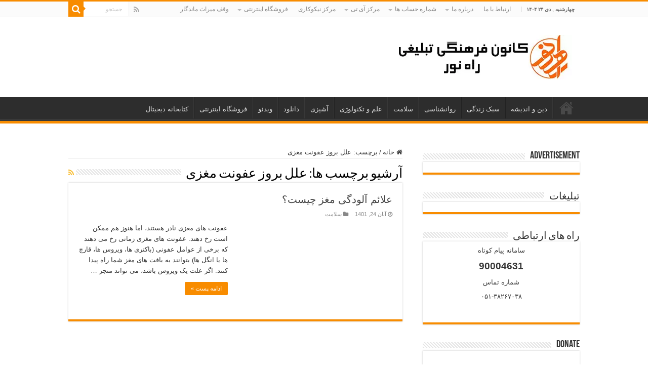

--- FILE ---
content_type: text/html; charset=UTF-8
request_url: https://rahenoor.ir/tag/%D8%B9%D9%84%D9%84-%D8%A8%D8%B1%D9%88%D8%B2-%D8%B9%D9%81%D9%88%D9%86%D8%AA-%D9%85%D8%BA%D8%B2%DB%8C/
body_size: 15916
content:
<!DOCTYPE html><html dir="rtl" lang="fa-IR" prefix="og: https://ogp.me/ns#" prefix="og: http://ogp.me/ns#"><head><script data-no-optimize="1">var litespeed_docref=sessionStorage.getItem("litespeed_docref");litespeed_docref&&(Object.defineProperty(document,"referrer",{get:function(){return litespeed_docref}}),sessionStorage.removeItem("litespeed_docref"));</script> <meta charset="UTF-8" /><link rel="pingback" href="https://rahenoor.ir/xmlrpc.php" /><title>علل بروز عفونت مغزی – کانون فرهنگی تبلیغی راه نور</title><meta name="robots" content="max-image-preview:large" /><meta name="yandex-verification" content="acd1a1eb805717ef" /><link rel="canonical" href="https://rahenoor.ir/tag/%d8%b9%d9%84%d9%84-%d8%a8%d8%b1%d9%88%d8%b2-%d8%b9%d9%81%d9%88%d9%86%d8%aa-%d9%85%d8%ba%d8%b2%db%8c/" /><meta name="generator" content="All in One SEO (AIOSEO) 4.9.3" /><meta name="msvalidate.01" content="F5D85202437B67A7673D4D79F8552060" /> <script type="application/ld+json" class="aioseo-schema">{"@context":"https:\/\/schema.org","@graph":[{"@type":"BreadcrumbList","@id":"https:\/\/rahenoor.ir\/tag\/%D8%B9%D9%84%D9%84-%D8%A8%D8%B1%D9%88%D8%B2-%D8%B9%D9%81%D9%88%D9%86%D8%AA-%D9%85%D8%BA%D8%B2%DB%8C\/#breadcrumblist","itemListElement":[{"@type":"ListItem","@id":"https:\/\/rahenoor.ir#listItem","position":1,"name":"\u062e\u0627\u0646\u0647","item":"https:\/\/rahenoor.ir","nextItem":{"@type":"ListItem","@id":"https:\/\/rahenoor.ir\/tag\/%d8%b9%d9%84%d9%84-%d8%a8%d8%b1%d9%88%d8%b2-%d8%b9%d9%81%d9%88%d9%86%d8%aa-%d9%85%d8%ba%d8%b2%db%8c\/#listItem","name":"\u0639\u0644\u0644 \u0628\u0631\u0648\u0632 \u0639\u0641\u0648\u0646\u062a \u0645\u063a\u0632\u06cc"}},{"@type":"ListItem","@id":"https:\/\/rahenoor.ir\/tag\/%d8%b9%d9%84%d9%84-%d8%a8%d8%b1%d9%88%d8%b2-%d8%b9%d9%81%d9%88%d9%86%d8%aa-%d9%85%d8%ba%d8%b2%db%8c\/#listItem","position":2,"name":"\u0639\u0644\u0644 \u0628\u0631\u0648\u0632 \u0639\u0641\u0648\u0646\u062a \u0645\u063a\u0632\u06cc","previousItem":{"@type":"ListItem","@id":"https:\/\/rahenoor.ir#listItem","name":"\u062e\u0627\u0646\u0647"}}]},{"@type":"CollectionPage","@id":"https:\/\/rahenoor.ir\/tag\/%D8%B9%D9%84%D9%84-%D8%A8%D8%B1%D9%88%D8%B2-%D8%B9%D9%81%D9%88%D9%86%D8%AA-%D9%85%D8%BA%D8%B2%DB%8C\/#collectionpage","url":"https:\/\/rahenoor.ir\/tag\/%D8%B9%D9%84%D9%84-%D8%A8%D8%B1%D9%88%D8%B2-%D8%B9%D9%81%D9%88%D9%86%D8%AA-%D9%85%D8%BA%D8%B2%DB%8C\/","name":"\u0639\u0644\u0644 \u0628\u0631\u0648\u0632 \u0639\u0641\u0648\u0646\u062a \u0645\u063a\u0632\u06cc \u2013 \u06a9\u0627\u0646\u0648\u0646 \u0641\u0631\u0647\u0646\u06af\u06cc \u062a\u0628\u0644\u06cc\u063a\u06cc \u0631\u0627\u0647 \u0646\u0648\u0631","inLanguage":"fa-IR","isPartOf":{"@id":"https:\/\/rahenoor.ir\/#website"},"breadcrumb":{"@id":"https:\/\/rahenoor.ir\/tag\/%D8%B9%D9%84%D9%84-%D8%A8%D8%B1%D9%88%D8%B2-%D8%B9%D9%81%D9%88%D9%86%D8%AA-%D9%85%D8%BA%D8%B2%DB%8C\/#breadcrumblist"}},{"@type":"Organization","@id":"https:\/\/rahenoor.ir\/#organization","name":"\u06a9\u0627\u0646\u0648\u0646 \u0641\u0631\u0647\u0646\u06af\u06cc \u062a\u0628\u0644\u06cc\u063a\u06cc \u0631\u0627\u0647 \u0646\u0648\u0631","description":"\u0645\u0634\u0647\u062f \u0645\u0642\u062f\u0633","url":"https:\/\/rahenoor.ir\/","telephone":"+989151018325","logo":{"@type":"ImageObject","url":"https:\/\/rahenoor.ir\/wp-content\/uploads\/2022\/11\/990818145888466.jpg","@id":"https:\/\/rahenoor.ir\/tag\/%D8%B9%D9%84%D9%84-%D8%A8%D8%B1%D9%88%D8%B2-%D8%B9%D9%81%D9%88%D9%86%D8%AA-%D9%85%D8%BA%D8%B2%DB%8C\/#organizationLogo","width":226,"height":226},"image":{"@id":"https:\/\/rahenoor.ir\/tag\/%D8%B9%D9%84%D9%84-%D8%A8%D8%B1%D9%88%D8%B2-%D8%B9%D9%81%D9%88%D9%86%D8%AA-%D9%85%D8%BA%D8%B2%DB%8C\/#organizationLogo"}},{"@type":"WebSite","@id":"https:\/\/rahenoor.ir\/#website","url":"https:\/\/rahenoor.ir\/","name":"\u06a9\u0627\u0646\u0648\u0646 \u0641\u0631\u0647\u0646\u06af\u06cc \u062a\u0628\u0644\u06cc\u063a\u06cc \u0631\u0627\u0647 \u0646\u0648\u0631","description":"\u0645\u0634\u0647\u062f \u0645\u0642\u062f\u0633","inLanguage":"fa-IR","publisher":{"@id":"https:\/\/rahenoor.ir\/#organization"}}]}</script> <link rel='dns-prefetch' href='//fonts.googleapis.com' /><link rel="alternate" type="application/rss+xml" title="کانون فرهنگی تبلیغی راه نور &raquo; خوراک" href="https://rahenoor.ir/feed/" /><link rel="alternate" type="application/rss+xml" title="کانون فرهنگی تبلیغی راه نور &raquo; علل بروز عفونت مغزی خوراک برچسب" href="https://rahenoor.ir/tag/%d8%b9%d9%84%d9%84-%d8%a8%d8%b1%d9%88%d8%b2-%d8%b9%d9%81%d9%88%d9%86%d8%aa-%d9%85%d8%ba%d8%b2%db%8c/feed/" /><style id='wp-img-auto-sizes-contain-inline-css' type='text/css'>img:is([sizes=auto i],[sizes^="auto," i]){contain-intrinsic-size:3000px 1500px}
/*# sourceURL=wp-img-auto-sizes-contain-inline-css */</style><link data-optimized="2" rel="stylesheet" href="https://rahenoor.ir/wp-content/litespeed/css/a70316a71515e5607f3e53f020a1676d.css?ver=7c19c" /><style id='global-styles-inline-css' type='text/css'>:root{--wp--preset--aspect-ratio--square: 1;--wp--preset--aspect-ratio--4-3: 4/3;--wp--preset--aspect-ratio--3-4: 3/4;--wp--preset--aspect-ratio--3-2: 3/2;--wp--preset--aspect-ratio--2-3: 2/3;--wp--preset--aspect-ratio--16-9: 16/9;--wp--preset--aspect-ratio--9-16: 9/16;--wp--preset--color--black: #000000;--wp--preset--color--cyan-bluish-gray: #abb8c3;--wp--preset--color--white: #ffffff;--wp--preset--color--pale-pink: #f78da7;--wp--preset--color--vivid-red: #cf2e2e;--wp--preset--color--luminous-vivid-orange: #ff6900;--wp--preset--color--luminous-vivid-amber: #fcb900;--wp--preset--color--light-green-cyan: #7bdcb5;--wp--preset--color--vivid-green-cyan: #00d084;--wp--preset--color--pale-cyan-blue: #8ed1fc;--wp--preset--color--vivid-cyan-blue: #0693e3;--wp--preset--color--vivid-purple: #9b51e0;--wp--preset--gradient--vivid-cyan-blue-to-vivid-purple: linear-gradient(135deg,rgb(6,147,227) 0%,rgb(155,81,224) 100%);--wp--preset--gradient--light-green-cyan-to-vivid-green-cyan: linear-gradient(135deg,rgb(122,220,180) 0%,rgb(0,208,130) 100%);--wp--preset--gradient--luminous-vivid-amber-to-luminous-vivid-orange: linear-gradient(135deg,rgb(252,185,0) 0%,rgb(255,105,0) 100%);--wp--preset--gradient--luminous-vivid-orange-to-vivid-red: linear-gradient(135deg,rgb(255,105,0) 0%,rgb(207,46,46) 100%);--wp--preset--gradient--very-light-gray-to-cyan-bluish-gray: linear-gradient(135deg,rgb(238,238,238) 0%,rgb(169,184,195) 100%);--wp--preset--gradient--cool-to-warm-spectrum: linear-gradient(135deg,rgb(74,234,220) 0%,rgb(151,120,209) 20%,rgb(207,42,186) 40%,rgb(238,44,130) 60%,rgb(251,105,98) 80%,rgb(254,248,76) 100%);--wp--preset--gradient--blush-light-purple: linear-gradient(135deg,rgb(255,206,236) 0%,rgb(152,150,240) 100%);--wp--preset--gradient--blush-bordeaux: linear-gradient(135deg,rgb(254,205,165) 0%,rgb(254,45,45) 50%,rgb(107,0,62) 100%);--wp--preset--gradient--luminous-dusk: linear-gradient(135deg,rgb(255,203,112) 0%,rgb(199,81,192) 50%,rgb(65,88,208) 100%);--wp--preset--gradient--pale-ocean: linear-gradient(135deg,rgb(255,245,203) 0%,rgb(182,227,212) 50%,rgb(51,167,181) 100%);--wp--preset--gradient--electric-grass: linear-gradient(135deg,rgb(202,248,128) 0%,rgb(113,206,126) 100%);--wp--preset--gradient--midnight: linear-gradient(135deg,rgb(2,3,129) 0%,rgb(40,116,252) 100%);--wp--preset--font-size--small: 13px;--wp--preset--font-size--medium: 20px;--wp--preset--font-size--large: 36px;--wp--preset--font-size--x-large: 42px;--wp--preset--spacing--20: 0.44rem;--wp--preset--spacing--30: 0.67rem;--wp--preset--spacing--40: 1rem;--wp--preset--spacing--50: 1.5rem;--wp--preset--spacing--60: 2.25rem;--wp--preset--spacing--70: 3.38rem;--wp--preset--spacing--80: 5.06rem;--wp--preset--shadow--natural: 6px 6px 9px rgba(0, 0, 0, 0.2);--wp--preset--shadow--deep: 12px 12px 50px rgba(0, 0, 0, 0.4);--wp--preset--shadow--sharp: 6px 6px 0px rgba(0, 0, 0, 0.2);--wp--preset--shadow--outlined: 6px 6px 0px -3px rgb(255, 255, 255), 6px 6px rgb(0, 0, 0);--wp--preset--shadow--crisp: 6px 6px 0px rgb(0, 0, 0);}:where(.is-layout-flex){gap: 0.5em;}:where(.is-layout-grid){gap: 0.5em;}body .is-layout-flex{display: flex;}.is-layout-flex{flex-wrap: wrap;align-items: center;}.is-layout-flex > :is(*, div){margin: 0;}body .is-layout-grid{display: grid;}.is-layout-grid > :is(*, div){margin: 0;}:where(.wp-block-columns.is-layout-flex){gap: 2em;}:where(.wp-block-columns.is-layout-grid){gap: 2em;}:where(.wp-block-post-template.is-layout-flex){gap: 1.25em;}:where(.wp-block-post-template.is-layout-grid){gap: 1.25em;}.has-black-color{color: var(--wp--preset--color--black) !important;}.has-cyan-bluish-gray-color{color: var(--wp--preset--color--cyan-bluish-gray) !important;}.has-white-color{color: var(--wp--preset--color--white) !important;}.has-pale-pink-color{color: var(--wp--preset--color--pale-pink) !important;}.has-vivid-red-color{color: var(--wp--preset--color--vivid-red) !important;}.has-luminous-vivid-orange-color{color: var(--wp--preset--color--luminous-vivid-orange) !important;}.has-luminous-vivid-amber-color{color: var(--wp--preset--color--luminous-vivid-amber) !important;}.has-light-green-cyan-color{color: var(--wp--preset--color--light-green-cyan) !important;}.has-vivid-green-cyan-color{color: var(--wp--preset--color--vivid-green-cyan) !important;}.has-pale-cyan-blue-color{color: var(--wp--preset--color--pale-cyan-blue) !important;}.has-vivid-cyan-blue-color{color: var(--wp--preset--color--vivid-cyan-blue) !important;}.has-vivid-purple-color{color: var(--wp--preset--color--vivid-purple) !important;}.has-black-background-color{background-color: var(--wp--preset--color--black) !important;}.has-cyan-bluish-gray-background-color{background-color: var(--wp--preset--color--cyan-bluish-gray) !important;}.has-white-background-color{background-color: var(--wp--preset--color--white) !important;}.has-pale-pink-background-color{background-color: var(--wp--preset--color--pale-pink) !important;}.has-vivid-red-background-color{background-color: var(--wp--preset--color--vivid-red) !important;}.has-luminous-vivid-orange-background-color{background-color: var(--wp--preset--color--luminous-vivid-orange) !important;}.has-luminous-vivid-amber-background-color{background-color: var(--wp--preset--color--luminous-vivid-amber) !important;}.has-light-green-cyan-background-color{background-color: var(--wp--preset--color--light-green-cyan) !important;}.has-vivid-green-cyan-background-color{background-color: var(--wp--preset--color--vivid-green-cyan) !important;}.has-pale-cyan-blue-background-color{background-color: var(--wp--preset--color--pale-cyan-blue) !important;}.has-vivid-cyan-blue-background-color{background-color: var(--wp--preset--color--vivid-cyan-blue) !important;}.has-vivid-purple-background-color{background-color: var(--wp--preset--color--vivid-purple) !important;}.has-black-border-color{border-color: var(--wp--preset--color--black) !important;}.has-cyan-bluish-gray-border-color{border-color: var(--wp--preset--color--cyan-bluish-gray) !important;}.has-white-border-color{border-color: var(--wp--preset--color--white) !important;}.has-pale-pink-border-color{border-color: var(--wp--preset--color--pale-pink) !important;}.has-vivid-red-border-color{border-color: var(--wp--preset--color--vivid-red) !important;}.has-luminous-vivid-orange-border-color{border-color: var(--wp--preset--color--luminous-vivid-orange) !important;}.has-luminous-vivid-amber-border-color{border-color: var(--wp--preset--color--luminous-vivid-amber) !important;}.has-light-green-cyan-border-color{border-color: var(--wp--preset--color--light-green-cyan) !important;}.has-vivid-green-cyan-border-color{border-color: var(--wp--preset--color--vivid-green-cyan) !important;}.has-pale-cyan-blue-border-color{border-color: var(--wp--preset--color--pale-cyan-blue) !important;}.has-vivid-cyan-blue-border-color{border-color: var(--wp--preset--color--vivid-cyan-blue) !important;}.has-vivid-purple-border-color{border-color: var(--wp--preset--color--vivid-purple) !important;}.has-vivid-cyan-blue-to-vivid-purple-gradient-background{background: var(--wp--preset--gradient--vivid-cyan-blue-to-vivid-purple) !important;}.has-light-green-cyan-to-vivid-green-cyan-gradient-background{background: var(--wp--preset--gradient--light-green-cyan-to-vivid-green-cyan) !important;}.has-luminous-vivid-amber-to-luminous-vivid-orange-gradient-background{background: var(--wp--preset--gradient--luminous-vivid-amber-to-luminous-vivid-orange) !important;}.has-luminous-vivid-orange-to-vivid-red-gradient-background{background: var(--wp--preset--gradient--luminous-vivid-orange-to-vivid-red) !important;}.has-very-light-gray-to-cyan-bluish-gray-gradient-background{background: var(--wp--preset--gradient--very-light-gray-to-cyan-bluish-gray) !important;}.has-cool-to-warm-spectrum-gradient-background{background: var(--wp--preset--gradient--cool-to-warm-spectrum) !important;}.has-blush-light-purple-gradient-background{background: var(--wp--preset--gradient--blush-light-purple) !important;}.has-blush-bordeaux-gradient-background{background: var(--wp--preset--gradient--blush-bordeaux) !important;}.has-luminous-dusk-gradient-background{background: var(--wp--preset--gradient--luminous-dusk) !important;}.has-pale-ocean-gradient-background{background: var(--wp--preset--gradient--pale-ocean) !important;}.has-electric-grass-gradient-background{background: var(--wp--preset--gradient--electric-grass) !important;}.has-midnight-gradient-background{background: var(--wp--preset--gradient--midnight) !important;}.has-small-font-size{font-size: var(--wp--preset--font-size--small) !important;}.has-medium-font-size{font-size: var(--wp--preset--font-size--medium) !important;}.has-large-font-size{font-size: var(--wp--preset--font-size--large) !important;}.has-x-large-font-size{font-size: var(--wp--preset--font-size--x-large) !important;}
/*# sourceURL=global-styles-inline-css */</style><style id='classic-theme-styles-inline-css' type='text/css'>/*! This file is auto-generated */
.wp-block-button__link{color:#fff;background-color:#32373c;border-radius:9999px;box-shadow:none;text-decoration:none;padding:calc(.667em + 2px) calc(1.333em + 2px);font-size:1.125em}.wp-block-file__button{background:#32373c;color:#fff;text-decoration:none}
/*# sourceURL=/wp-includes/css/classic-themes.min.css */</style> <script type="litespeed/javascript" data-src="https://rahenoor.ir/wp-includes/js/jquery/jquery.min.js" id="jquery-core-js"></script> <link rel="https://api.w.org/" href="https://rahenoor.ir/wp-json/" /><link rel="alternate" title="JSON" type="application/json" href="https://rahenoor.ir/wp-json/wp/v2/tags/78" /><link rel="EditURI" type="application/rsd+xml" title="RSD" href="https://rahenoor.ir/xmlrpc.php?rsd" /> <script type="litespeed/javascript">var taqyeem={"ajaxurl":"https://rahenoor.ir/wp-admin/admin-ajax.php","your_rating":"Your Rating:"}</script> <style type="text/css" media="screen"></style><link rel="shortcut icon" href="https://rahenoor.ir/wp-content/uploads/2022/11/990818145888466.jpg" title="Favicon" />
<!--[if IE]> <script type="text/javascript">jQuery(document).ready(function (){ jQuery(".menu-item").has("ul").children("a").attr("aria-haspopup", "true");});</script> <![endif]-->
<!--[if lt IE 9]> <script src="https://rahenoor.ir/wp-content/themes/sahifa/js/html5.js"></script> <script src="https://rahenoor.ir/wp-content/themes/sahifa/js/selectivizr-min.js"></script> <![endif]-->
<!--[if IE 9]><link rel="stylesheet" type="text/css" media="all" href="https://rahenoor.ir/wp-content/themes/sahifa/css/ie9.css" />
<![endif]-->
<!--[if IE 8]><link rel="stylesheet" type="text/css" media="all" href="https://rahenoor.ir/wp-content/themes/sahifa/css/ie8.css" />
<![endif]-->
<!--[if IE 7]><link rel="stylesheet" type="text/css" media="all" href="https://rahenoor.ir/wp-content/themes/sahifa/css/ie7.css" />
<![endif]--><meta http-equiv="X-UA-Compatible" content="IE=edge,chrome=1" /><meta name="viewport" content="width=device-width, initial-scale=1.0" /> <script type="litespeed/javascript">!function(e,t,n){e.yektanetAnalyticsObject=n,e[n]=e[n]||function(){e[n].q.push(arguments)},e[n].q=e[n].q||[];var a=t.getElementsByTagName("head")[0],r=new Date,c="https://cdn.yektanet.com/superscript/4G9nSz1N/native-arshidastore.ir-17885/yn_pub.js?v="+r.getFullYear().toString()+"0"+r.getMonth()+"0"+r.getDate()+"0"+r.getHours(),s=t.createElement("link");s.rel="preload",s.as="script",s.href=c,a.appendChild(s);var l=t.createElement("script");l.async=!0,l.src=c,a.appendChild(l)}(window,document,"yektanet")</script> <style type="text/css" media="screen">body{
	font-family: 'Droid Sans';
}</style> <script type="litespeed/javascript">var sf_position='0';var sf_templates="<a href=\"{search_url_escaped}\">\u0645\u0634\u0627\u0647\u062f\u0647 \u0647\u0645\u0647 \u0646\u062a\u0627\u06cc\u062c<\/a>";var sf_input='.search-live';jQuery(document).ready(function(){jQuery(sf_input).ajaxyLiveSearch({"expand":!1,"searchUrl":"https:\/\/rahenoor.ir\/?s=%s","text":"Search","delay":500,"iwidth":180,"width":315,"ajaxUrl":"https:\/\/rahenoor.ir\/wp-admin\/admin-ajax.php","rtl":0});jQuery(".live-search_ajaxy-selective-input").keyup(function(){var width=jQuery(this).val().length*8;if(width<50){width=50}
jQuery(this).width(width)});jQuery(".live-search_ajaxy-selective-search").click(function(){jQuery(this).find(".live-search_ajaxy-selective-input").focus()});jQuery(".live-search_ajaxy-selective-close").click(function(){jQuery(this).parent().remove()})})</script> <link rel="icon" href="https://rahenoor.ir/wp-content/uploads/2022/11/cropped-990818145888466-32x32.jpg" sizes="32x32" /><link rel="icon" href="https://rahenoor.ir/wp-content/uploads/2022/11/cropped-990818145888466-192x192.jpg" sizes="192x192" /><link rel="apple-touch-icon" href="https://rahenoor.ir/wp-content/uploads/2022/11/cropped-990818145888466-180x180.jpg" /><meta name="msapplication-TileImage" content="https://rahenoor.ir/wp-content/uploads/2022/11/cropped-990818145888466-270x270.jpg" />
<style>:root {
--font-base: Tahoma, Verdana, Segoe, sans-serif;
--font-headings: Tahoma, Verdana, Segoe, sans-serif;
--font-input: Tahoma, Verdana, Segoe, sans-serif;
}
body, #content, .entry-content, .post-content, .page-content, .post-excerpt, .entry-summary, .entry-excerpt, .widget-area, .widget, .sidebar, #sidebar, footer, .footer, #footer, .site-footer {
font-family: Tahoma, Verdana, Segoe, sans-serif;
 }
#site-title, .site-title, #site-title a, .site-title a, .entry-title, .entry-title a, h1, h2, h3, h4, h5, h6, .widget-title, .elementor-heading-title {
font-family: Tahoma, Verdana, Segoe, sans-serif;
 }
button, .button, input, select, textarea, .wp-block-button, .wp-block-button__link {
font-family: Tahoma, Verdana, Segoe, sans-serif;
 }
#site-title, .site-title, #site-title a, .site-title a, #site-logo, #site-logo a, #logo, #logo a, .logo, .logo a, .wp-block-site-title, .wp-block-site-title a {
font-family: Arial, Helvetica Neue, Helvetica, sans-serif;
 }
#site-description, .site-description, #site-tagline, .site-tagline, .wp-block-site-tagline {
font-family: Calibri, Candara, Segoe, Segoe UI, Optima, Arial, sans-serif;
 }</style></head><body data-rsssl=1 id="top" class="rtl archive tag tag-78 wp-theme-sahifa lazy-enabled"><div class="wrapper-outer"><div class="background-cover"></div><aside id="slide-out"><div class="search-mobile"><form method="get" id="searchform-mobile" action="https://rahenoor.ir/">
<button class="search-button" type="submit" value="جستجو"><i class="fa fa-search"></i></button>
<input type="text" id="s-mobile" name="s" title="جستجو" value="جستجو" onfocus="if (this.value == 'جستجو') {this.value = '';}" onblur="if (this.value == '') {this.value = 'جستجو';}"  /></form></div><div class="social-icons">
<a class="ttip-none" title="Rss" href="https://rahenoor.ir/feed/" target="_blank"><i class="fa fa-rss"></i></a></div><div id="mobile-menu" ></div></aside><div id="wrapper" class="wide-layout"><div class="inner-wrapper"><header id="theme-header" class="theme-header"><div id="top-nav" class="top-nav"><div class="container"><span class="today-date">چهارشنبه , دی ۲۴ ۱۴۰۴</span><div class="top-menu"><ul id="menu-%d9%85%d9%86%d9%88%db%8c-%d8%a8%d8%a7%d9%84%d8%a7" class="menu"><li id="menu-item-280" class="menu-item menu-item-type-post_type menu-item-object-page menu-item-280"><a href="https://rahenoor.ir/contact-us/">ارتباط با ما</a></li><li id="menu-item-281" class="menu-item menu-item-type-post_type menu-item-object-page menu-item-has-children menu-item-281"><a href="https://rahenoor.ir/about-us/">درباره ما</a><ul class="sub-menu"><li id="menu-item-312" class="menu-item menu-item-type-post_type menu-item-object-page menu-item-312"><a href="https://rahenoor.ir/invited-to-cooperate/">دعوت به همکاری</a></li><li id="menu-item-496" class="menu-item menu-item-type-post_type menu-item-object-page menu-item-496"><a href="https://rahenoor.ir/e-citizen/">شهروند الکترونیک</a></li><li id="menu-item-500" class="menu-item menu-item-type-post_type menu-item-object-page menu-item-500"><a href="https://rahenoor.ir/environment-society/">انجمن محیط زیست</a></li><li id="menu-item-382" class="menu-item menu-item-type-post_type menu-item-object-page menu-item-382"><a href="https://rahenoor.ir/ozviat/">عضویت در کانون</a></li></ul></li><li id="menu-item-282" class="menu-item menu-item-type-post_type menu-item-object-page menu-item-has-children menu-item-282"><a href="https://rahenoor.ir/account-numbers/">شماره حساب ها</a><ul class="sub-menu"><li id="menu-item-432" class="menu-item menu-item-type-post_type menu-item-object-page menu-item-432"><a href="https://rahenoor.ir/donate/">حمایت از ما</a></li></ul></li><li id="menu-item-447" class="menu-item menu-item-type-post_type menu-item-object-page menu-item-has-children menu-item-447"><a href="https://rahenoor.ir/it-center/">مرکز آی تی</a><ul class="sub-menu"><li id="menu-item-459" class="menu-item menu-item-type-post_type menu-item-object-page menu-item-459"><a href="https://rahenoor.ir/web-design/">طراحی سایت</a></li><li id="menu-item-451" class="menu-item menu-item-type-post_type menu-item-object-page menu-item-451"><a href="https://rahenoor.ir/sms-center/">واحد پیام کوتاه</a></li><li id="menu-item-455" class="menu-item menu-item-type-post_type menu-item-object-page menu-item-455"><a href="https://rahenoor.ir/data-center/">مرکز داده</a></li><li id="menu-item-492" class="menu-item menu-item-type-post_type menu-item-object-page menu-item-492"><a href="https://rahenoor.ir/academy/">آکادمی آموزشی</a></li></ul></li><li id="menu-item-329" class="menu-item menu-item-type-post_type menu-item-object-page menu-item-329"><a href="https://rahenoor.ir/charity/">مرکز نیکوکاری</a></li><li id="menu-item-779" class="menu-item menu-item-type-post_type menu-item-object-page menu-item-has-children menu-item-779"><a href="https://rahenoor.ir/shop/">فروشگاه اینترنتی</a><ul class="sub-menu"><li id="menu-item-766" class="menu-item menu-item-type-post_type menu-item-object-page menu-item-766"><a href="https://rahenoor.ir/my-account/">حساب کاربری من</a></li><li id="menu-item-760" class="menu-item menu-item-type-post_type menu-item-object-page menu-item-760"><a href="https://rahenoor.ir/cart/">سبد خرید</a></li><li id="menu-item-763" class="menu-item menu-item-type-post_type menu-item-object-page menu-item-763"><a href="https://rahenoor.ir/checkout/">پرداخت</a></li></ul></li><li id="menu-item-347" class="menu-item menu-item-type-post_type menu-item-object-page menu-item-347"><a href="https://rahenoor.ir/vaghf/">وقف میراث ماندگار</a></li></ul></div><div class="search-block"><form method="get" id="searchform-header" action="https://rahenoor.ir/">
<button class="search-button" type="submit" value="جستجو"><i class="fa fa-search"></i></button>
<input class="search-live" type="text" id="s-header" name="s" title="جستجو" value="جستجو" onfocus="if (this.value == 'جستجو') {this.value = '';}" onblur="if (this.value == '') {this.value = 'جستجو';}"  /></form></div><div class="social-icons">
<a class="ttip-none" title="Rss" href="https://rahenoor.ir/feed/" target="_blank"><i class="fa fa-rss"></i></a></div></div></div><div class="header-content"><a id="slide-out-open" class="slide-out-open" href="#"><span></span></a><div class="logo" style=" margin-top:15px; margin-bottom:15px;"><h2>								<a title="کانون فرهنگی تبلیغی راه نور" href="https://rahenoor.ir/">
<img data-lazyloaded="1" src="[data-uri]" width="350" height="88" data-src="https://rahenoor.ir/wp-content/uploads/2023/01/logo@2x.jpg.webp" alt="کانون فرهنگی تبلیغی راه نور"  /><strong>کانون فرهنگی تبلیغی راه نور مشهد مقدس</strong>
</a></h2></div><div class="e3lan e3lan-top"><div class='affilio-widget-container'><div id = 'affilio_4669168368480503281'></div><script type="litespeed/javascript" data-src='https://widget.affilio.ir/lib.js?4669168368480503281'></script><script type = 'text/javascript' type="litespeed/javascript">Affilio.widget({autosize:!0,container_id:'affilio_4669168368480503281',widget_type:'BannerWidget',widget_id:'5485558690682102996',redirect_type:'ProductPage',url:'',is_smart:!1,})</script></div></div><div class="clear"></div></div><nav id="main-nav" class="fixed-enabled"><div class="container"><div class="main-menu"><ul id="menu-%d9%85%d9%86%d9%88%db%8c-%d8%a7%d8%b5%d9%84%db%8c" class="menu"><li id="menu-item-277" class="menu-item menu-item-type-post_type menu-item-object-page menu-item-home menu-item-277"><a href="https://rahenoor.ir/">#۱۷۵ (بدون عنوان)</a></li><li id="menu-item-271" class="menu-item menu-item-type-taxonomy menu-item-object-category menu-item-271"><a href="https://rahenoor.ir/religion-and-thought/">دین و اندیشه</a></li><li id="menu-item-273" class="menu-item menu-item-type-taxonomy menu-item-object-category menu-item-273"><a href="https://rahenoor.ir/life-style/">سبک زندگی</a></li><li id="menu-item-272" class="menu-item menu-item-type-taxonomy menu-item-object-category menu-item-272"><a href="https://rahenoor.ir/psychology/">روانشناسی</a></li><li id="menu-item-274" class="menu-item menu-item-type-taxonomy menu-item-object-category menu-item-274"><a href="https://rahenoor.ir/health/">سلامت</a></li><li id="menu-item-275" class="menu-item menu-item-type-taxonomy menu-item-object-category menu-item-275"><a href="https://rahenoor.ir/science-and-technology/">علم و تکنولوژی</a></li><li id="menu-item-268" class="menu-item menu-item-type-taxonomy menu-item-object-category menu-item-268"><a href="https://rahenoor.ir/cooking/">آشپزی</a></li><li id="menu-item-270" class="menu-item menu-item-type-taxonomy menu-item-object-category menu-item-270"><a href="https://rahenoor.ir/download/">دانلود</a></li><li id="menu-item-276" class="menu-item menu-item-type-taxonomy menu-item-object-category menu-item-276"><a href="https://rahenoor.ir/video/">ویدئو</a></li><li id="menu-item-278" class="menu-item menu-item-type-post_type menu-item-object-page menu-item-278"><a href="https://rahenoor.ir/shop/">فروشگاه اینترنتی</a></li><li id="menu-item-279" class="menu-item menu-item-type-post_type menu-item-object-page menu-item-279"><a href="https://rahenoor.ir/digital-library/">کتابخانه دیجیتال</a></li></ul></div></div></nav></header><div id="main-content" class="container"><div class="content"><nav id="crumbs"><a href="https://rahenoor.ir/"><span class="fa fa-home" aria-hidden="true"></span> خانه</a><span class="delimiter">/</span><span class="current">برچسب:  <span>علل بروز عفونت مغزی</span></span></nav><div class="page-head"><h1 class="page-title">
آرشیو برچسب ها: <span>علل بروز عفونت مغزی</span></h1>
<a class="rss-cat-icon tooltip" title="اشتراک فید"  href="https://rahenoor.ir/tag/%d8%b9%d9%84%d9%84-%d8%a8%d8%b1%d9%88%d8%b2-%d8%b9%d9%81%d9%88%d9%86%d8%aa-%d9%85%d8%ba%d8%b2%db%8c/feed/"><i class="fa fa-rss"></i></a><div class="stripe-line"></div></div><div class="post-listing archive-box"><article class="item-list"><h2 class="post-box-title">
<a href="https://rahenoor.ir/49/%d8%b9%d9%84%d8%a7%d8%a6%d9%85-%d8%a2%d9%84%d9%88%d8%af%da%af%db%8c-%d9%85%d8%ba%d8%b2-%da%86%db%8c%d8%b3%d8%aa%d8%9f/">علائم آلودگی مغز چیست؟</a></h2><p class="post-meta">
<span class="tie-date"><i class="fa fa-clock-o"></i>آبان 24, 1401</span>
<span class="post-cats"><i class="fa fa-folder"></i><a href="https://rahenoor.ir/health/" rel="category tag">سلامت</a></span></p><div class="post-thumbnail">
<a href="https://rahenoor.ir/49/%d8%b9%d9%84%d8%a7%d8%a6%d9%85-%d8%a2%d9%84%d9%88%d8%af%da%af%db%8c-%d9%85%d8%ba%d8%b2-%da%86%db%8c%d8%b3%d8%aa%d8%9f/">
<img data-lazyloaded="1" src="[data-uri]" width="310" height="165" data-src="https://rahenoor.ir/wp-content/uploads/2022/11/76967869-310x165.jpg.webp" class="attachment-tie-medium size-tie-medium wp-post-image" alt="" decoding="async" fetchpriority="high" title="" />				<span class="fa overlay-icon"></span>
</a></div><div class="entry"><p>&#1593;&#1601;&#1608;&#1606;&#1578; &#1607;&#1575;&#1740; &#1605;&#1594;&#1586;&#1740; &#1606;&#1575;&#1583;&#1585; &#1607;&#1587;&#1578;&#1606;&#1583;&#1548; &#1575;&#1605;&#1575; &#1607;&#1606;&#1608;&#1586; &#1607;&#1605; &#1605;&#1605;&#1705;&#1606; &#1575;&#1587;&#1578; &#1585;&#1582; &#1583;&#1607;&#1606;&#1583;. &#1593;&#1601;&#1608;&#1606;&#1578; &#1607;&#1575;&#1740; &#1605;&#1594;&#1586;&#1740; &#1586;&#1605;&#1575;&#1606;&#1740; &#1585;&#1582; &#1605;&#1740; &#1583;&#1607;&#1606;&#1583; &#1705;&#1607; &#1576;&#1585;&#1582;&#1740; &#1575;&#1586; &#1593;&#1608;&#1575;&#1605;&#1604; &#1593;&#1601;&#1608;&#1606;&#1740; (&#1576;&#1575;&#1705;&#1578;&#1585;&#1740; &#1607;&#1575;&#1548; &#1608;&#1740;&#1585;&#1608;&#1587; &#1607;&#1575;&#1548; &#1602;&#1575;&#1585;&#1670; &#1607;&#1575; &#1740;&#1575; &#1575;&#1606;&#1711;&#1604; &#1607;&#1575;) &#1576;&#1578;&#1608;&#1575;&#1606;&#1606;&#1583; &#1576;&#1607; &#1576;&#1575;&#1601;&#1578; &#1607;&#1575;&#1740; &#1605;&#1594;&#1586; &#1588;&#1605;&#1575; &#1585;&#1575;&#1607; &#1662;&#1740;&#1583;&#1575; &#1705;&#1606;&#1606;&#1583;. &#1575;&#1711;&#1585; &#1593;&#1604;&#1578; &#1740;&#1705; &#1608;&#1740;&#1585;&#1608;&#1587; &#1576;&#1575;&#1588;&#1583;&#1548; &#1605;&#1740; &#1578;&#1608;&#1575;&#1606;&#1583; &#1605;&#1606;&#1580;&#1585; &hellip;</p>
<a class="more-link" href="https://rahenoor.ir/49/%d8%b9%d9%84%d8%a7%d8%a6%d9%85-%d8%a2%d9%84%d9%88%d8%af%da%af%db%8c-%d9%85%d8%ba%d8%b2-%da%86%db%8c%d8%b3%d8%aa%d8%9f/"> ادامه پست &raquo;</a></div><div class="clear"></div></article></div></div><aside id="sidebar"><div class="theiaStickySidebar"><div id="ads250_250-widget-3" class="widget e3lan e3lan250_250-widget"><div class="widget-top"><h4> Advertisement</h4><div class="stripe-line"></div></div><div class="widget-container"><div  class="e3lan-widget-content e3lan250-250"><div class="e3lan-cell">
<a href="https://www.coinex.com/register?rc=azspm&channel=Referral"  target="_blank"  rel="nofollow">					<img data-lazyloaded="1" src="[data-uri]" width="1024" height="1280" data-src="https://iraneziba.ir/wp-content/uploads/2025/08/photo_2025-08-07_16-05-20.jpg" alt="" />
</a></div></div></div></div><div id="ads250_250-widget-2" class="widget e3lan e3lan250_250-widget"><div class="widget-top"><h4> تبلیغات</h4><div class="stripe-line"></div></div><div class="widget-container"><div  class="e3lan-widget-content e3lan250-250"><div class="e3lan-cell"><div class="affilio-widget-container"><div id="affilio_5665685365710457150"></div></div> <script type="litespeed/javascript">!function(i,t,o,d,f,n,r){function a(){Affilio&&Affilio.widget(r)}i[n]?a():(s=t.createElement(o),s.id="AFF",s.async=!0,s.src="https://widget.affilio.ir/lib.js?5665685365710457150",s.onload=function(){i[n]=Affilio,a()},e=t.getElementsByTagName(o)[0],e.parentNode.insertBefore(s,void 0))}(window,document,"script",0,0,"$affilio",{autosize:!0,container_id:"affilio_5665685365710457150",widget_type:"BannerWidget",widget_id:"4731393160554544724",redirect_type:"ProductPage",url:"",is_smart:!1})</script> </div></div></div></div><div id="text-3" class="widget widget_text"><div class="widget-top"><h4>راه های ارتباطی</h4><div class="stripe-line"></div></div><div class="widget-container"><div class="textwidget"><p style="text-align: center;"><span style="font-family: tahoma, arial, helvetica, sans-serif;">سامانه پیام کوتاه</span></p><p style="text-align: center;"><span style="font-family: tahoma, arial, helvetica, sans-serif;"><strong><span style="font-size: 14pt;">90004631</span></strong></span></p><p style="text-align: center;"><span style="font-family: tahoma, arial, helvetica, sans-serif;">شماره تماس</span></p><p style="text-align: center;">۰۵۱-۳۸۲۶۷۰۳۸</p><p style="text-align: center;"><img data-lazyloaded="1" src="[data-uri]" loading="lazy" decoding="async" class="alignnone size-full wp-image-292" data-src="https://rahenoor.ir/wp-content/uploads/2023/01/435435435353.png.webp" alt="" width="130" height="21" /></p></div></div></div><div id="text-6" class="widget widget_text"><div class="widget-top"><h4>Donate</h4><div class="stripe-line"></div></div><div class="widget-container"><div class="textwidget"><p><a href="http://www.coffeete.ir/rahenoor"><br />
<img data-lazyloaded="1" src="[data-uri]" width="547" height="106" decoding="async" data-src="https://www.coffeete.ir/images/buttons/lemonchiffon.png" style="width:260px;" /><br />
</a></p></div></div></div><div id="text-5" class="widget widget_text"><div class="widget-top"><h4>شبکه های اجتماعی</h4><div class="stripe-line"></div></div><div class="widget-container"><div class="textwidget"><p style="text-align: center;"><a href="https://www.aparat.com/rahenoor" target="_blank" rel="nofollow noopener"><img data-lazyloaded="1" src="[data-uri]" loading="lazy" decoding="async" class="alignnone size-full wp-image-638" data-src="https://rahenoor.ir/wp-content/uploads/2023/07/aparatlogo.png.webp" alt="" width="560" height="230" data-srcset="https://rahenoor.ir/wp-content/uploads/2023/07/aparatlogo.png.webp 560w, https://rahenoor.ir/wp-content/uploads/2023/07/aparatlogo-300x123.png.webp 300w" data-sizes="auto, (max-width: 560px) 100vw, 560px" /></a></p><p style="text-align: center;"><a href="https://t.me/rahenoorkosar" target="_blank" rel="nofollow noopener"><img data-lazyloaded="1" src="[data-uri]" loading="lazy" decoding="async" class="alignnone size-full wp-image-293" data-src="https://rahenoor.ir/wp-content/uploads/2023/01/tyt.png.webp" alt="" width="247" height="51" /></a></p><p style="text-align: center;"><a href="https://www.instagram.com/rahenoorgroup/" target="_blank" rel="nofollow noopener"><img data-lazyloaded="1" src="[data-uri]" loading="lazy" decoding="async" class="alignnone size-full wp-image-288" data-src="https://rahenoor.ir/wp-content/uploads/2023/01/4534.png.webp" alt="" width="247" height="51" /></a></p></div></div></div><div id="posts-list-widget-2" class="widget posts-list"><div class="widget-top"><h4>همچنین بخوانید</h4><div class="stripe-line"></div></div><div class="widget-container"><ul><li ><div class="post-thumbnail">
<a href="https://rahenoor.ir/339/%d8%a7%d9%be%d9%84%db%8c%da%a9%db%8c%d8%b4%d9%86-%d8%a7%d9%86%d8%af%d8%b1%d9%88%db%8c%d8%af-%d8%b1%d8%a7%d9%87-%d9%86%d9%88%d8%b1-%d9%85%d9%86%d8%aa%d8%b4%d8%b1-%d8%b4%d8%af/" rel="bookmark"><img data-lazyloaded="1" src="[data-uri]" width="110" height="75" data-src="https://rahenoor.ir/wp-content/uploads/2023/01/534534543-110x75.jpeg.webp" class="attachment-tie-small size-tie-small wp-post-image" alt="" decoding="async" loading="lazy" title="" /><span class="fa overlay-icon"></span></a></div><h3><a href="https://rahenoor.ir/339/%d8%a7%d9%be%d9%84%db%8c%da%a9%db%8c%d8%b4%d9%86-%d8%a7%d9%86%d8%af%d8%b1%d9%88%db%8c%d8%af-%d8%b1%d8%a7%d9%87-%d9%86%d9%88%d8%b1-%d9%85%d9%86%d8%aa%d8%b4%d8%b1-%d8%b4%d8%af/">اپلیکیشن اندروید ((راه نور)) منتشر شد</a></h3>
<span class="tie-date"><i class="fa fa-clock-o"></i>دی 19, 1401</span></li><li ><div class="post-thumbnail">
<a href="https://rahenoor.ir/912/%d8%b3%d8%ac%d8%af%d9%87-%d8%ae%d8%b6%d9%88%d8%b9-%d8%af%d8%b1-%d8%a8%d8%b1%d8%a7%d8%a8%d8%b1-%d8%ae%d8%a7%d9%84%d9%82/" rel="bookmark"><img data-lazyloaded="1" src="[data-uri]" width="110" height="75" data-src="https://rahenoor.ir/wp-content/uploads/2024/04/45363463-110x75.jpg.webp" class="attachment-tie-small size-tie-small wp-post-image" alt="" decoding="async" loading="lazy" title="" /><span class="fa overlay-icon"></span></a></div><h3><a href="https://rahenoor.ir/912/%d8%b3%d8%ac%d8%af%d9%87-%d8%ae%d8%b6%d9%88%d8%b9-%d8%af%d8%b1-%d8%a8%d8%b1%d8%a7%d8%a8%d8%b1-%d8%ae%d8%a7%d9%84%d9%82/">سجده, خضوع در برابر خالق</a></h3>
<span class="tie-date"><i class="fa fa-clock-o"></i>فروردین 27, 1403</span></li><li ><div class="post-thumbnail">
<a href="https://rahenoor.ir/890/%da%a9%d8%aa%d9%84%d8%aa-%d9%86%d8%ae%d9%88%d8%af-%db%8c%d9%87-%d8%ba%d8%b0%d8%a7%db%8c-%d8%ae%d9%88%d8%b4%d9%85%d8%b2%d9%87-%d9%88-%d9%be%d8%b1%d8%ae%d8%a7%d8%b5%db%8c%d8%aa/" rel="bookmark"><img data-lazyloaded="1" src="[data-uri]" width="110" height="75" data-src="https://rahenoor.ir/wp-content/uploads/2024/04/43563456345-110x75.jpg.webp" class="attachment-tie-small size-tie-small wp-post-image" alt="" decoding="async" loading="lazy" title="" /><span class="fa overlay-icon"></span></a></div><h3><a href="https://rahenoor.ir/890/%da%a9%d8%aa%d9%84%d8%aa-%d9%86%d8%ae%d9%88%d8%af-%db%8c%d9%87-%d8%ba%d8%b0%d8%a7%db%8c-%d8%ae%d9%88%d8%b4%d9%85%d8%b2%d9%87-%d9%88-%d9%be%d8%b1%d8%ae%d8%a7%d8%b5%db%8c%d8%aa/">کتلت نخود, یه غذای خوشمزه و پرخاصیت!</a></h3>
<span class="tie-date"><i class="fa fa-clock-o"></i>فروردین 23, 1403</span></li><li ><div class="post-thumbnail">
<a href="https://rahenoor.ir/1114/90-%d8%b1%d9%88%d8%b2-%d8%a8%d8%a7-%d8%b1%d9%88%d8%ba%d9%86-%d9%85%d8%a7%d9%87%db%8c-%d8%aa%d8%ad%d9%88%d9%84%db%8c-%d8%b4%da%af%d9%81%d8%aa%d8%a7%d9%86%da%af%db%8c%d8%b2-%d8%af%d8%b1-%d8%b3/" rel="bookmark"><img data-lazyloaded="1" src="[data-uri]" width="110" height="75" data-src="https://rahenoor.ir/wp-content/uploads/2024/07/356354354-110x75.jpg.webp" class="attachment-tie-small size-tie-small wp-post-image" alt="" decoding="async" loading="lazy" title="" /><span class="fa overlay-icon"></span></a></div><h3><a href="https://rahenoor.ir/1114/90-%d8%b1%d9%88%d8%b2-%d8%a8%d8%a7-%d8%b1%d9%88%d8%ba%d9%86-%d9%85%d8%a7%d9%87%db%8c-%d8%aa%d8%ad%d9%88%d9%84%db%8c-%d8%b4%da%af%d9%81%d8%aa%d8%a7%d9%86%da%af%db%8c%d8%b2-%d8%af%d8%b1-%d8%b3/">۹۰ روز با روغن ماهی: تحولی شگفت‌انگیز در سلامتی</a></h3>
<span class="tie-date"><i class="fa fa-clock-o"></i>مرداد 5, 1403</span></li><li ><div class="post-thumbnail">
<a href="https://rahenoor.ir/79/%d8%af%d8%a7%d9%86%d9%84%d9%88%d8%af-%d8%a8%d8%a7%d8%b2%db%8c-mad-bullets-western-arcade/" rel="bookmark"><img data-lazyloaded="1" src="[data-uri]" width="110" height="75" data-src="https://rahenoor.ir/wp-content/uploads/2022/11/456464565456-110x75.jpg.webp" class="attachment-tie-small size-tie-small wp-post-image" alt="" decoding="async" loading="lazy" title="" /><span class="fa overlay-icon"></span></a></div><h3><a href="https://rahenoor.ir/79/%d8%af%d8%a7%d9%86%d9%84%d9%88%d8%af-%d8%a8%d8%a7%d8%b2%db%8c-mad-bullets-western-arcade/">دانلود بازی Mad Bullets: Western Arcade</a></h3>
<span class="tie-date"><i class="fa fa-clock-o"></i>آبان 28, 1401</span></li><li ><div class="post-thumbnail">
<a href="https://rahenoor.ir/220/%d8%a7%d8%b2-%d8%a8%db%8c%d9%85%d8%a7%d8%b1%db%8c-%d8%a8%d8%a7%d8%a8%d8%b2%db%8c%d9%88%d8%b2-%da%86%d9%87-%d9%85%db%8c-%d8%af%d8%a7%d9%86%db%8c%d8%af%d8%9f/" rel="bookmark"><img data-lazyloaded="1" src="[data-uri]" width="110" height="75" data-src="https://rahenoor.ir/wp-content/uploads/2022/12/4353245324-110x75.jpg.webp" class="attachment-tie-small size-tie-small wp-post-image" alt="" decoding="async" loading="lazy" title="" /><span class="fa overlay-icon"></span></a></div><h3><a href="https://rahenoor.ir/220/%d8%a7%d8%b2-%d8%a8%db%8c%d9%85%d8%a7%d8%b1%db%8c-%d8%a8%d8%a7%d8%a8%d8%b2%db%8c%d9%88%d8%b2-%da%86%d9%87-%d9%85%db%8c-%d8%af%d8%a7%d9%86%db%8c%d8%af%d8%9f/">از بیماری بابزیوز چه می دانید؟</a></h3>
<span class="tie-date"><i class="fa fa-clock-o"></i>دی 6, 1401</span></li><li ><div class="post-thumbnail">
<a href="https://rahenoor.ir/1213/%d8%b4%d9%81%d8%a7%d8%b9%d8%aa-%d9%be%db%8c%d8%a7%d9%85%d8%a8%d8%b1-%d8%b5-%d8%af%d8%b1-%d9%82%db%8c%d8%a7%d9%85%d8%aa-%d8%a7%d9%85%db%8c%d8%af-%da%af%d9%86%d8%a7%d9%87%da%a9%d8%a7%d8%b1%d8%a7/" rel="bookmark"><img data-lazyloaded="1" src="[data-uri]" width="110" height="75" data-src="https://rahenoor.ir/wp-content/uploads/2025/05/756745745-110x75.jpg.webp" class="attachment-tie-small size-tie-small wp-post-image" alt="" decoding="async" loading="lazy" title="" /><span class="fa overlay-icon"></span></a></div><h3><a href="https://rahenoor.ir/1213/%d8%b4%d9%81%d8%a7%d8%b9%d8%aa-%d9%be%db%8c%d8%a7%d9%85%d8%a8%d8%b1-%d8%b5-%d8%af%d8%b1-%d9%82%db%8c%d8%a7%d9%85%d8%aa-%d8%a7%d9%85%db%8c%d8%af-%da%af%d9%86%d8%a7%d9%87%da%a9%d8%a7%d8%b1%d8%a7/">شفاعت پیامبر (ص) در قیامت, امید گناهکاران امت</a></h3>
<span class="tie-date"><i class="fa fa-clock-o"></i>اردیبهشت 30, 1404</span></li><li ><div class="post-thumbnail">
<a href="https://rahenoor.ir/1011/%d8%b4%d8%a8-%d9%81%d8%af%d8%a7%da%a9%d8%a7%d8%b1%db%8c-%d9%88-%d8%b4%d8%ac%d8%a7%d8%b9%d8%aa-%d9%84%db%8c%d9%84%d8%a9-%d8%a7%d9%84%d9%85%d8%a8%db%8c%d8%aa%d8%8c-%d9%86%d9%82%d8%b7%d9%87-%d8%b9%d8%b7/" rel="bookmark"><img data-lazyloaded="1" src="[data-uri]" width="110" height="75" data-src="https://rahenoor.ir/wp-content/uploads/2024/05/543634563456-110x75.jpg.webp" class="attachment-tie-small size-tie-small wp-post-image" alt="" decoding="async" loading="lazy" title="" /><span class="fa overlay-icon"></span></a></div><h3><a href="https://rahenoor.ir/1011/%d8%b4%d8%a8-%d9%81%d8%af%d8%a7%da%a9%d8%a7%d8%b1%db%8c-%d9%88-%d8%b4%d8%ac%d8%a7%d8%b9%d8%aa-%d9%84%db%8c%d9%84%d8%a9-%d8%a7%d9%84%d9%85%d8%a8%db%8c%d8%aa%d8%8c-%d9%86%d9%82%d8%b7%d9%87-%d8%b9%d8%b7/">شب فداکاری و شجاعت, لیلة المبیت، نقطه عطفی در تاریخ اسلام</a></h3>
<span class="tie-date"><i class="fa fa-clock-o"></i>اردیبهشت 15, 1403</span></li><li ><div class="post-thumbnail">
<a href="https://rahenoor.ir/728/%d8%b1%d8%a7%d9%87%d9%86%d9%85%d8%a7%db%8c-%d8%ac%d8%a7%d9%85%d8%b9-%d9%88%d8%ac%d9%88%d9%87%d8%a7%d8%aa-%d8%b4%d8%b1%d8%b9%db%8c-%d8%a7%d8%b2-%d8%aa%d8%b9%d8%b1%db%8c%d9%81-%d9%88-%d9%85%d9%81%d9%87/" rel="bookmark"><img data-lazyloaded="1" src="[data-uri]" width="110" height="75" data-src="https://rahenoor.ir/wp-content/uploads/2024/02/7658678-110x75.jpg.webp" class="attachment-tie-small size-tie-small wp-post-image" alt="" decoding="async" loading="lazy" title="" /><span class="fa overlay-icon"></span></a></div><h3><a href="https://rahenoor.ir/728/%d8%b1%d8%a7%d9%87%d9%86%d9%85%d8%a7%db%8c-%d8%ac%d8%a7%d9%85%d8%b9-%d9%88%d8%ac%d9%88%d9%87%d8%a7%d8%aa-%d8%b4%d8%b1%d8%b9%db%8c-%d8%a7%d8%b2-%d8%aa%d8%b9%d8%b1%db%8c%d9%81-%d9%88-%d9%85%d9%81%d9%87/">راهنمای جامع وجوهات شرعی: از تعریف و مفهوم تا مصادیق و موارد مصرف</a></h3>
<span class="tie-date"><i class="fa fa-clock-o"></i>اسفند 3, 1402</span></li><li ><div class="post-thumbnail">
<a href="https://rahenoor.ir/1333/%d8%af%db%8c%d8%af%d8%a7%d8%b1-%d8%a7%d9%85%d8%a7%d9%85-%d8%b2%d9%85%d8%a7%d9%86-%d8%b9%d8%ac-%d8%a8%d8%a7-%db%8c%d8%a7%d8%b1%d8%a7%d9%86-%d9%88-%d8%b1%d9%88%d8%a7%db%8c%d8%a7%d8%aa-%d9%85%d8%b9/" rel="bookmark"><img data-lazyloaded="1" src="[data-uri]" width="110" height="75" data-src="https://rahenoor.ir/wp-content/uploads/2025/11/45745745-110x75.jpg.webp" class="attachment-tie-small size-tie-small wp-post-image" alt="" decoding="async" loading="lazy" title="" /><span class="fa overlay-icon"></span></a></div><h3><a href="https://rahenoor.ir/1333/%d8%af%db%8c%d8%af%d8%a7%d8%b1-%d8%a7%d9%85%d8%a7%d9%85-%d8%b2%d9%85%d8%a7%d9%86-%d8%b9%d8%ac-%d8%a8%d8%a7-%db%8c%d8%a7%d8%b1%d8%a7%d9%86-%d9%88-%d8%b1%d9%88%d8%a7%db%8c%d8%a7%d8%aa-%d9%85%d8%b9/">دیدار امام زمان (عج) با یاران و روایات معتبر ۳۱۳ نفر</a></h3>
<span class="tie-date"><i class="fa fa-clock-o"></i>آبان 19, 1404</span></li></ul><div class="clear"></div></div></div></div></aside><div class="clear"></div></div><footer id="theme-footer"><div id="footer-widget-area" class="footer-3c"><div id="footer-first" class="footer-widgets-box"><div id="text-4" class="footer-widget widget_text"><div class="footer-widget-top"><h4>ارتباط با ما</h4></div><div class="footer-widget-container"><div class="textwidget"><p>خراسان رضوی &#8211; مشهد مقدس &#8211; بلوار وکیل آباد &#8211; خیابان هاشمیه</p><p>شماره تماس : ۰۵۱۳۸۲۶۷۰۳۸</p><p>سامانه پیام کوتاه : 90004631</p></div></div></div></div></div><div class="clear"></div></footer><div class="clear"></div><div class="footer-bottom"><div class="container"><div class="alignright">
کلیه حقوق مادی و معنوی این سایت متعلق به کانون فرهنگی تبلیغی راه نور مشهد مقدس می باشد.<a href="https://creativecommons.org/licenses/by/4.0/" rel="license">
<img data-lazyloaded="1" src="[data-uri]" width="88" height="31" style="border-width: 0;" data-src="https://licensebuttons.net/l/by/4.0/88x31.png" alt="Creative Commons License" />
</a></div><div class="social-icons">
<a class="ttip-none" title="Rss" href="https://rahenoor.ir/feed/" target="_blank"><i class="fa fa-rss"></i></a></div><div class="alignleft">
© Copyright 2026, All Rights Reserved</div><div class="clear"></div></div></div></div></div></div><div id="topcontrol" class="fa fa-angle-up" title="پرش به بالا"></div><div id="fb-root"></div> <script type="speculationrules">{"prefetch":[{"source":"document","where":{"and":[{"href_matches":"/*"},{"not":{"href_matches":["/wp-*.php","/wp-admin/*","/wp-content/uploads/*","/wp-content/*","/wp-content/plugins/*","/wp-content/themes/sahifa/*","/*\\?(.+)"]}},{"not":{"selector_matches":"a[rel~=\"nofollow\"]"}},{"not":{"selector_matches":".no-prefetch, .no-prefetch a"}}]},"eagerness":"conservative"}]}</script> <script id="wp-i18n-js-after" type="litespeed/javascript">wp.i18n.setLocaleData({'text direction\u0004ltr':['rtl']})</script> <script id="contact-form-7-js-translations" type="litespeed/javascript">(function(domain,translations){var localeData=translations.locale_data[domain]||translations.locale_data.messages;localeData[""].domain=domain;wp.i18n.setLocaleData(localeData,domain)})("contact-form-7",{"translation-revision-date":"2026-01-04 22:17:13+0000","generator":"GlotPress\/4.0.3","domain":"messages","locale_data":{"messages":{"":{"domain":"messages","plural-forms":"nplurals=1; plural=0;","lang":"fa"},"This contact form is placed in the wrong place.":["\u0627\u06cc\u0646 \u0641\u0631\u0645 \u062a\u0645\u0627\u0633 \u062f\u0631 \u062c\u0627\u06cc \u0627\u0634\u062a\u0628\u0627\u0647\u06cc \u0642\u0631\u0627\u0631 \u062f\u0627\u062f\u0647 \u0634\u062f\u0647 \u0627\u0633\u062a."],"Error:":["\u062e\u0637\u0627:"]}},"comment":{"reference":"includes\/js\/index.js"}})</script> <script id="contact-form-7-js-before" type="litespeed/javascript">var wpcf7={"api":{"root":"https:\/\/rahenoor.ir\/wp-json\/","namespace":"contact-form-7\/v1"},"cached":1}</script> <script id="tie-scripts-js-extra" type="litespeed/javascript">var tie={"mobile_menu_active":"true","mobile_menu_top":"","lightbox_all":"true","lightbox_gallery":"true","woocommerce_lightbox":"","lightbox_skin":"dark","lightbox_thumb":"vertical","lightbox_arrows":"","sticky_sidebar":"1","is_singular":"","reading_indicator":"","lang_no_results":"\u0628\u062f\u0648\u0646 \u0646\u062a\u06cc\u062c\u0647","lang_results_found":"\u0646\u062a\u0627\u06cc\u062c \u062c\u0633\u062a\u062c\u0648"}</script> <script id="wp-statistics-tracker-js-extra" type="litespeed/javascript">var WP_Statistics_Tracker_Object={"requestUrl":"https://rahenoor.ir/wp-json/wp-statistics/v2","ajaxUrl":"https://rahenoor.ir/wp-admin/admin-ajax.php","hitParams":{"wp_statistics_hit":1,"source_type":"post_tag","source_id":78,"search_query":"","signature":"3dd24db5a0a06e1cfbbaf93c15cc5d50","endpoint":"hit"},"option":{"dntEnabled":"","bypassAdBlockers":!1,"consentIntegration":{"name":null,"status":[]},"isPreview":!1,"userOnline":!1,"trackAnonymously":!1,"isWpConsentApiActive":!1,"consentLevel":"functional"},"isLegacyEventLoaded":"","customEventAjaxUrl":"https://rahenoor.ir/wp-admin/admin-ajax.php?action=wp_statistics_custom_event&nonce=babb299957","onlineParams":{"wp_statistics_hit":1,"source_type":"post_tag","source_id":78,"search_query":"","signature":"3dd24db5a0a06e1cfbbaf93c15cc5d50","action":"wp_statistics_online_check"},"jsCheckTime":"60000"}</script> <script type="litespeed/javascript" data-src="https://www.google.com/recaptcha/api.js?render=6LelNB8jAAAAAHRLxAyTJliarZx2ZLjKxnMJTY0J" id="google-recaptcha-js"></script> <script id="wpcf7-recaptcha-js-before" type="litespeed/javascript">var wpcf7_recaptcha={"sitekey":"6LelNB8jAAAAAHRLxAyTJliarZx2ZLjKxnMJTY0J","actions":{"homepage":"homepage","contactform":"contactform"}}</script> <script data-no-optimize="1">window.lazyLoadOptions=Object.assign({},{threshold:300},window.lazyLoadOptions||{});!function(t,e){"object"==typeof exports&&"undefined"!=typeof module?module.exports=e():"function"==typeof define&&define.amd?define(e):(t="undefined"!=typeof globalThis?globalThis:t||self).LazyLoad=e()}(this,function(){"use strict";function e(){return(e=Object.assign||function(t){for(var e=1;e<arguments.length;e++){var n,a=arguments[e];for(n in a)Object.prototype.hasOwnProperty.call(a,n)&&(t[n]=a[n])}return t}).apply(this,arguments)}function o(t){return e({},at,t)}function l(t,e){return t.getAttribute(gt+e)}function c(t){return l(t,vt)}function s(t,e){return function(t,e,n){e=gt+e;null!==n?t.setAttribute(e,n):t.removeAttribute(e)}(t,vt,e)}function i(t){return s(t,null),0}function r(t){return null===c(t)}function u(t){return c(t)===_t}function d(t,e,n,a){t&&(void 0===a?void 0===n?t(e):t(e,n):t(e,n,a))}function f(t,e){et?t.classList.add(e):t.className+=(t.className?" ":"")+e}function _(t,e){et?t.classList.remove(e):t.className=t.className.replace(new RegExp("(^|\\s+)"+e+"(\\s+|$)")," ").replace(/^\s+/,"").replace(/\s+$/,"")}function g(t){return t.llTempImage}function v(t,e){!e||(e=e._observer)&&e.unobserve(t)}function b(t,e){t&&(t.loadingCount+=e)}function p(t,e){t&&(t.toLoadCount=e)}function n(t){for(var e,n=[],a=0;e=t.children[a];a+=1)"SOURCE"===e.tagName&&n.push(e);return n}function h(t,e){(t=t.parentNode)&&"PICTURE"===t.tagName&&n(t).forEach(e)}function a(t,e){n(t).forEach(e)}function m(t){return!!t[lt]}function E(t){return t[lt]}function I(t){return delete t[lt]}function y(e,t){var n;m(e)||(n={},t.forEach(function(t){n[t]=e.getAttribute(t)}),e[lt]=n)}function L(a,t){var o;m(a)&&(o=E(a),t.forEach(function(t){var e,n;e=a,(t=o[n=t])?e.setAttribute(n,t):e.removeAttribute(n)}))}function k(t,e,n){f(t,e.class_loading),s(t,st),n&&(b(n,1),d(e.callback_loading,t,n))}function A(t,e,n){n&&t.setAttribute(e,n)}function O(t,e){A(t,rt,l(t,e.data_sizes)),A(t,it,l(t,e.data_srcset)),A(t,ot,l(t,e.data_src))}function w(t,e,n){var a=l(t,e.data_bg_multi),o=l(t,e.data_bg_multi_hidpi);(a=nt&&o?o:a)&&(t.style.backgroundImage=a,n=n,f(t=t,(e=e).class_applied),s(t,dt),n&&(e.unobserve_completed&&v(t,e),d(e.callback_applied,t,n)))}function x(t,e){!e||0<e.loadingCount||0<e.toLoadCount||d(t.callback_finish,e)}function M(t,e,n){t.addEventListener(e,n),t.llEvLisnrs[e]=n}function N(t){return!!t.llEvLisnrs}function z(t){if(N(t)){var e,n,a=t.llEvLisnrs;for(e in a){var o=a[e];n=e,o=o,t.removeEventListener(n,o)}delete t.llEvLisnrs}}function C(t,e,n){var a;delete t.llTempImage,b(n,-1),(a=n)&&--a.toLoadCount,_(t,e.class_loading),e.unobserve_completed&&v(t,n)}function R(i,r,c){var l=g(i)||i;N(l)||function(t,e,n){N(t)||(t.llEvLisnrs={});var a="VIDEO"===t.tagName?"loadeddata":"load";M(t,a,e),M(t,"error",n)}(l,function(t){var e,n,a,o;n=r,a=c,o=u(e=i),C(e,n,a),f(e,n.class_loaded),s(e,ut),d(n.callback_loaded,e,a),o||x(n,a),z(l)},function(t){var e,n,a,o;n=r,a=c,o=u(e=i),C(e,n,a),f(e,n.class_error),s(e,ft),d(n.callback_error,e,a),o||x(n,a),z(l)})}function T(t,e,n){var a,o,i,r,c;t.llTempImage=document.createElement("IMG"),R(t,e,n),m(c=t)||(c[lt]={backgroundImage:c.style.backgroundImage}),i=n,r=l(a=t,(o=e).data_bg),c=l(a,o.data_bg_hidpi),(r=nt&&c?c:r)&&(a.style.backgroundImage='url("'.concat(r,'")'),g(a).setAttribute(ot,r),k(a,o,i)),w(t,e,n)}function G(t,e,n){var a;R(t,e,n),a=e,e=n,(t=Et[(n=t).tagName])&&(t(n,a),k(n,a,e))}function D(t,e,n){var a;a=t,(-1<It.indexOf(a.tagName)?G:T)(t,e,n)}function S(t,e,n){var a;t.setAttribute("loading","lazy"),R(t,e,n),a=e,(e=Et[(n=t).tagName])&&e(n,a),s(t,_t)}function V(t){t.removeAttribute(ot),t.removeAttribute(it),t.removeAttribute(rt)}function j(t){h(t,function(t){L(t,mt)}),L(t,mt)}function F(t){var e;(e=yt[t.tagName])?e(t):m(e=t)&&(t=E(e),e.style.backgroundImage=t.backgroundImage)}function P(t,e){var n;F(t),n=e,r(e=t)||u(e)||(_(e,n.class_entered),_(e,n.class_exited),_(e,n.class_applied),_(e,n.class_loading),_(e,n.class_loaded),_(e,n.class_error)),i(t),I(t)}function U(t,e,n,a){var o;n.cancel_on_exit&&(c(t)!==st||"IMG"===t.tagName&&(z(t),h(o=t,function(t){V(t)}),V(o),j(t),_(t,n.class_loading),b(a,-1),i(t),d(n.callback_cancel,t,e,a)))}function $(t,e,n,a){var o,i,r=(i=t,0<=bt.indexOf(c(i)));s(t,"entered"),f(t,n.class_entered),_(t,n.class_exited),o=t,i=a,n.unobserve_entered&&v(o,i),d(n.callback_enter,t,e,a),r||D(t,n,a)}function q(t){return t.use_native&&"loading"in HTMLImageElement.prototype}function H(t,o,i){t.forEach(function(t){return(a=t).isIntersecting||0<a.intersectionRatio?$(t.target,t,o,i):(e=t.target,n=t,a=o,t=i,void(r(e)||(f(e,a.class_exited),U(e,n,a,t),d(a.callback_exit,e,n,t))));var e,n,a})}function B(e,n){var t;tt&&!q(e)&&(n._observer=new IntersectionObserver(function(t){H(t,e,n)},{root:(t=e).container===document?null:t.container,rootMargin:t.thresholds||t.threshold+"px"}))}function J(t){return Array.prototype.slice.call(t)}function K(t){return t.container.querySelectorAll(t.elements_selector)}function Q(t){return c(t)===ft}function W(t,e){return e=t||K(e),J(e).filter(r)}function X(e,t){var n;(n=K(e),J(n).filter(Q)).forEach(function(t){_(t,e.class_error),i(t)}),t.update()}function t(t,e){var n,a,t=o(t);this._settings=t,this.loadingCount=0,B(t,this),n=t,a=this,Y&&window.addEventListener("online",function(){X(n,a)}),this.update(e)}var Y="undefined"!=typeof window,Z=Y&&!("onscroll"in window)||"undefined"!=typeof navigator&&/(gle|ing|ro)bot|crawl|spider/i.test(navigator.userAgent),tt=Y&&"IntersectionObserver"in window,et=Y&&"classList"in document.createElement("p"),nt=Y&&1<window.devicePixelRatio,at={elements_selector:".lazy",container:Z||Y?document:null,threshold:300,thresholds:null,data_src:"src",data_srcset:"srcset",data_sizes:"sizes",data_bg:"bg",data_bg_hidpi:"bg-hidpi",data_bg_multi:"bg-multi",data_bg_multi_hidpi:"bg-multi-hidpi",data_poster:"poster",class_applied:"applied",class_loading:"litespeed-loading",class_loaded:"litespeed-loaded",class_error:"error",class_entered:"entered",class_exited:"exited",unobserve_completed:!0,unobserve_entered:!1,cancel_on_exit:!0,callback_enter:null,callback_exit:null,callback_applied:null,callback_loading:null,callback_loaded:null,callback_error:null,callback_finish:null,callback_cancel:null,use_native:!1},ot="src",it="srcset",rt="sizes",ct="poster",lt="llOriginalAttrs",st="loading",ut="loaded",dt="applied",ft="error",_t="native",gt="data-",vt="ll-status",bt=[st,ut,dt,ft],pt=[ot],ht=[ot,ct],mt=[ot,it,rt],Et={IMG:function(t,e){h(t,function(t){y(t,mt),O(t,e)}),y(t,mt),O(t,e)},IFRAME:function(t,e){y(t,pt),A(t,ot,l(t,e.data_src))},VIDEO:function(t,e){a(t,function(t){y(t,pt),A(t,ot,l(t,e.data_src))}),y(t,ht),A(t,ct,l(t,e.data_poster)),A(t,ot,l(t,e.data_src)),t.load()}},It=["IMG","IFRAME","VIDEO"],yt={IMG:j,IFRAME:function(t){L(t,pt)},VIDEO:function(t){a(t,function(t){L(t,pt)}),L(t,ht),t.load()}},Lt=["IMG","IFRAME","VIDEO"];return t.prototype={update:function(t){var e,n,a,o=this._settings,i=W(t,o);{if(p(this,i.length),!Z&&tt)return q(o)?(e=o,n=this,i.forEach(function(t){-1!==Lt.indexOf(t.tagName)&&S(t,e,n)}),void p(n,0)):(t=this._observer,o=i,t.disconnect(),a=t,void o.forEach(function(t){a.observe(t)}));this.loadAll(i)}},destroy:function(){this._observer&&this._observer.disconnect(),K(this._settings).forEach(function(t){I(t)}),delete this._observer,delete this._settings,delete this.loadingCount,delete this.toLoadCount},loadAll:function(t){var e=this,n=this._settings;W(t,n).forEach(function(t){v(t,e),D(t,n,e)})},restoreAll:function(){var e=this._settings;K(e).forEach(function(t){P(t,e)})}},t.load=function(t,e){e=o(e);D(t,e)},t.resetStatus=function(t){i(t)},t}),function(t,e){"use strict";function n(){e.body.classList.add("litespeed_lazyloaded")}function a(){console.log("[LiteSpeed] Start Lazy Load"),o=new LazyLoad(Object.assign({},t.lazyLoadOptions||{},{elements_selector:"[data-lazyloaded]",callback_finish:n})),i=function(){o.update()},t.MutationObserver&&new MutationObserver(i).observe(e.documentElement,{childList:!0,subtree:!0,attributes:!0})}var o,i;t.addEventListener?t.addEventListener("load",a,!1):t.attachEvent("onload",a)}(window,document);</script><script data-no-optimize="1">window.litespeed_ui_events=window.litespeed_ui_events||["mouseover","click","keydown","wheel","touchmove","touchstart"];var urlCreator=window.URL||window.webkitURL;function litespeed_load_delayed_js_force(){console.log("[LiteSpeed] Start Load JS Delayed"),litespeed_ui_events.forEach(e=>{window.removeEventListener(e,litespeed_load_delayed_js_force,{passive:!0})}),document.querySelectorAll("iframe[data-litespeed-src]").forEach(e=>{e.setAttribute("src",e.getAttribute("data-litespeed-src"))}),"loading"==document.readyState?window.addEventListener("DOMContentLoaded",litespeed_load_delayed_js):litespeed_load_delayed_js()}litespeed_ui_events.forEach(e=>{window.addEventListener(e,litespeed_load_delayed_js_force,{passive:!0})});async function litespeed_load_delayed_js(){let t=[];for(var d in document.querySelectorAll('script[type="litespeed/javascript"]').forEach(e=>{t.push(e)}),t)await new Promise(e=>litespeed_load_one(t[d],e));document.dispatchEvent(new Event("DOMContentLiteSpeedLoaded")),window.dispatchEvent(new Event("DOMContentLiteSpeedLoaded"))}function litespeed_load_one(t,e){console.log("[LiteSpeed] Load ",t);var d=document.createElement("script");d.addEventListener("load",e),d.addEventListener("error",e),t.getAttributeNames().forEach(e=>{"type"!=e&&d.setAttribute("data-src"==e?"src":e,t.getAttribute(e))});let a=!(d.type="text/javascript");!d.src&&t.textContent&&(d.src=litespeed_inline2src(t.textContent),a=!0),t.after(d),t.remove(),a&&e()}function litespeed_inline2src(t){try{var d=urlCreator.createObjectURL(new Blob([t.replace(/^(?:<!--)?(.*?)(?:-->)?$/gm,"$1")],{type:"text/javascript"}))}catch(e){d="data:text/javascript;base64,"+btoa(t.replace(/^(?:<!--)?(.*?)(?:-->)?$/gm,"$1"))}return d}</script><script data-no-optimize="1">var litespeed_vary=document.cookie.replace(/(?:(?:^|.*;\s*)_lscache_vary\s*\=\s*([^;]*).*$)|^.*$/,"");litespeed_vary||fetch("/wp-content/plugins/litespeed-cache/guest.vary.php",{method:"POST",cache:"no-cache",redirect:"follow"}).then(e=>e.json()).then(e=>{console.log(e),e.hasOwnProperty("reload")&&"yes"==e.reload&&(sessionStorage.setItem("litespeed_docref",document.referrer),window.location.reload(!0))});</script><script data-optimized="1" type="litespeed/javascript" data-src="https://rahenoor.ir/wp-content/litespeed/js/4494724eb6a84436e190b663cca28ccb.js?ver=7c19c"></script></body></html>
<!-- Page optimized by LiteSpeed Cache @2026-01-14 20:42:09 -->

<!-- Page cached by LiteSpeed Cache 7.7 on 2026-01-14 20:41:53 -->
<!-- Guest Mode -->
<!-- QUIC.cloud UCSS in queue -->